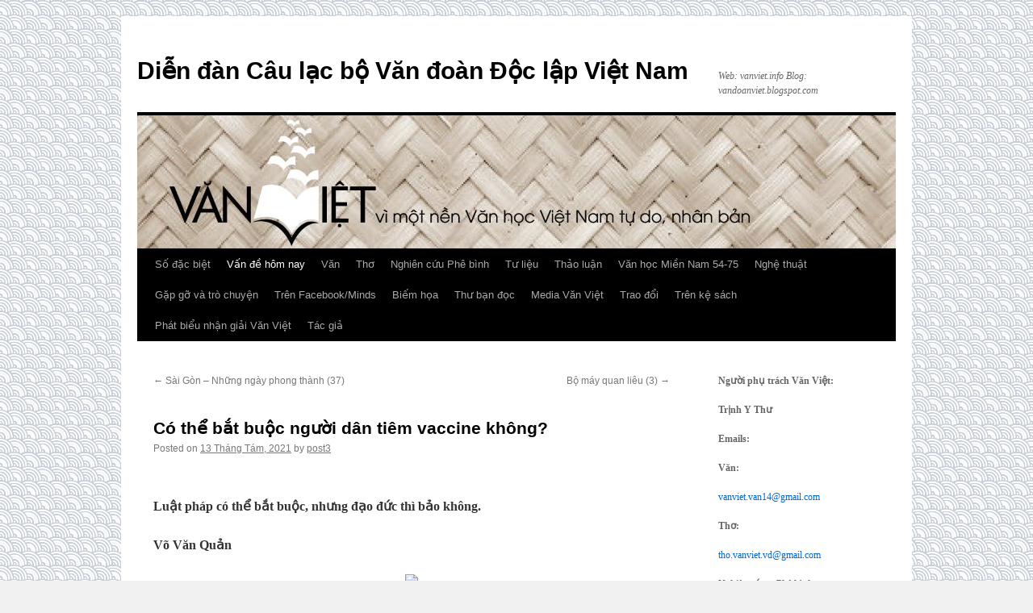

--- FILE ---
content_type: text/html; charset=UTF-8
request_url: https://vanviet.info/van-de-hom-nay/c-the-bat-buoc-nguoi-dn-tim-vaccine-khng/
body_size: 21863
content:
<!DOCTYPE html>
<html lang="vi-VN">
<head>
<meta charset="UTF-8" />
<title>
C&oacute; thể bắt buộc người d&acirc;n ti&ecirc;m vaccine kh&ocirc;ng? | Diễn đàn Câu lạc bộ Văn đoàn Độc lập Việt Nam	</title>
<link rel="profile" href="https://gmpg.org/xfn/11" />
<link rel="stylesheet" type="text/css" media="all" href="https://vanviet.info/wp-content/themes/twentyten/style.css?ver=20241112" />
<link rel="pingback" href="https://vanviet.info/xmlrpc.php">
<meta name='robots' content='max-image-preview:large' />
	<style>img:is([sizes="auto" i], [sizes^="auto," i]) { contain-intrinsic-size: 3000px 1500px }</style>
	<link rel="alternate" type="application/rss+xml" title="Dòng thông tin Diễn đàn Câu lạc bộ Văn đoàn Độc lập Việt Nam &raquo;" href="https://vanviet.info/feed/" />
<link rel="alternate" type="application/rss+xml" title="Dòng phản hồi Diễn đàn Câu lạc bộ Văn đoàn Độc lập Việt Nam &raquo;" href="https://vanviet.info/comments/feed/" />
<script type="text/javascript">
/* <![CDATA[ */
window._wpemojiSettings = {"baseUrl":"https:\/\/s.w.org\/images\/core\/emoji\/15.0.3\/72x72\/","ext":".png","svgUrl":"https:\/\/s.w.org\/images\/core\/emoji\/15.0.3\/svg\/","svgExt":".svg","source":{"concatemoji":"https:\/\/vanviet.info\/wp-includes\/js\/wp-emoji-release.min.js?ver=6.7.4"}};
/*! This file is auto-generated */
!function(i,n){var o,s,e;function c(e){try{var t={supportTests:e,timestamp:(new Date).valueOf()};sessionStorage.setItem(o,JSON.stringify(t))}catch(e){}}function p(e,t,n){e.clearRect(0,0,e.canvas.width,e.canvas.height),e.fillText(t,0,0);var t=new Uint32Array(e.getImageData(0,0,e.canvas.width,e.canvas.height).data),r=(e.clearRect(0,0,e.canvas.width,e.canvas.height),e.fillText(n,0,0),new Uint32Array(e.getImageData(0,0,e.canvas.width,e.canvas.height).data));return t.every(function(e,t){return e===r[t]})}function u(e,t,n){switch(t){case"flag":return n(e,"\ud83c\udff3\ufe0f\u200d\u26a7\ufe0f","\ud83c\udff3\ufe0f\u200b\u26a7\ufe0f")?!1:!n(e,"\ud83c\uddfa\ud83c\uddf3","\ud83c\uddfa\u200b\ud83c\uddf3")&&!n(e,"\ud83c\udff4\udb40\udc67\udb40\udc62\udb40\udc65\udb40\udc6e\udb40\udc67\udb40\udc7f","\ud83c\udff4\u200b\udb40\udc67\u200b\udb40\udc62\u200b\udb40\udc65\u200b\udb40\udc6e\u200b\udb40\udc67\u200b\udb40\udc7f");case"emoji":return!n(e,"\ud83d\udc26\u200d\u2b1b","\ud83d\udc26\u200b\u2b1b")}return!1}function f(e,t,n){var r="undefined"!=typeof WorkerGlobalScope&&self instanceof WorkerGlobalScope?new OffscreenCanvas(300,150):i.createElement("canvas"),a=r.getContext("2d",{willReadFrequently:!0}),o=(a.textBaseline="top",a.font="600 32px Arial",{});return e.forEach(function(e){o[e]=t(a,e,n)}),o}function t(e){var t=i.createElement("script");t.src=e,t.defer=!0,i.head.appendChild(t)}"undefined"!=typeof Promise&&(o="wpEmojiSettingsSupports",s=["flag","emoji"],n.supports={everything:!0,everythingExceptFlag:!0},e=new Promise(function(e){i.addEventListener("DOMContentLoaded",e,{once:!0})}),new Promise(function(t){var n=function(){try{var e=JSON.parse(sessionStorage.getItem(o));if("object"==typeof e&&"number"==typeof e.timestamp&&(new Date).valueOf()<e.timestamp+604800&&"object"==typeof e.supportTests)return e.supportTests}catch(e){}return null}();if(!n){if("undefined"!=typeof Worker&&"undefined"!=typeof OffscreenCanvas&&"undefined"!=typeof URL&&URL.createObjectURL&&"undefined"!=typeof Blob)try{var e="postMessage("+f.toString()+"("+[JSON.stringify(s),u.toString(),p.toString()].join(",")+"));",r=new Blob([e],{type:"text/javascript"}),a=new Worker(URL.createObjectURL(r),{name:"wpTestEmojiSupports"});return void(a.onmessage=function(e){c(n=e.data),a.terminate(),t(n)})}catch(e){}c(n=f(s,u,p))}t(n)}).then(function(e){for(var t in e)n.supports[t]=e[t],n.supports.everything=n.supports.everything&&n.supports[t],"flag"!==t&&(n.supports.everythingExceptFlag=n.supports.everythingExceptFlag&&n.supports[t]);n.supports.everythingExceptFlag=n.supports.everythingExceptFlag&&!n.supports.flag,n.DOMReady=!1,n.readyCallback=function(){n.DOMReady=!0}}).then(function(){return e}).then(function(){var e;n.supports.everything||(n.readyCallback(),(e=n.source||{}).concatemoji?t(e.concatemoji):e.wpemoji&&e.twemoji&&(t(e.twemoji),t(e.wpemoji)))}))}((window,document),window._wpemojiSettings);
/* ]]> */
</script>
<style id='wp-emoji-styles-inline-css' type='text/css'>

	img.wp-smiley, img.emoji {
		display: inline !important;
		border: none !important;
		box-shadow: none !important;
		height: 1em !important;
		width: 1em !important;
		margin: 0 0.07em !important;
		vertical-align: -0.1em !important;
		background: none !important;
		padding: 0 !important;
	}
</style>
<link rel='stylesheet' id='wp-block-library-css' href='https://vanviet.info/wp-includes/css/dist/block-library/style.min.css?ver=6.7.4' type='text/css' media='all' />
<style id='wp-block-library-theme-inline-css' type='text/css'>
.wp-block-audio :where(figcaption){color:#555;font-size:13px;text-align:center}.is-dark-theme .wp-block-audio :where(figcaption){color:#ffffffa6}.wp-block-audio{margin:0 0 1em}.wp-block-code{border:1px solid #ccc;border-radius:4px;font-family:Menlo,Consolas,monaco,monospace;padding:.8em 1em}.wp-block-embed :where(figcaption){color:#555;font-size:13px;text-align:center}.is-dark-theme .wp-block-embed :where(figcaption){color:#ffffffa6}.wp-block-embed{margin:0 0 1em}.blocks-gallery-caption{color:#555;font-size:13px;text-align:center}.is-dark-theme .blocks-gallery-caption{color:#ffffffa6}:root :where(.wp-block-image figcaption){color:#555;font-size:13px;text-align:center}.is-dark-theme :root :where(.wp-block-image figcaption){color:#ffffffa6}.wp-block-image{margin:0 0 1em}.wp-block-pullquote{border-bottom:4px solid;border-top:4px solid;color:currentColor;margin-bottom:1.75em}.wp-block-pullquote cite,.wp-block-pullquote footer,.wp-block-pullquote__citation{color:currentColor;font-size:.8125em;font-style:normal;text-transform:uppercase}.wp-block-quote{border-left:.25em solid;margin:0 0 1.75em;padding-left:1em}.wp-block-quote cite,.wp-block-quote footer{color:currentColor;font-size:.8125em;font-style:normal;position:relative}.wp-block-quote:where(.has-text-align-right){border-left:none;border-right:.25em solid;padding-left:0;padding-right:1em}.wp-block-quote:where(.has-text-align-center){border:none;padding-left:0}.wp-block-quote.is-large,.wp-block-quote.is-style-large,.wp-block-quote:where(.is-style-plain){border:none}.wp-block-search .wp-block-search__label{font-weight:700}.wp-block-search__button{border:1px solid #ccc;padding:.375em .625em}:where(.wp-block-group.has-background){padding:1.25em 2.375em}.wp-block-separator.has-css-opacity{opacity:.4}.wp-block-separator{border:none;border-bottom:2px solid;margin-left:auto;margin-right:auto}.wp-block-separator.has-alpha-channel-opacity{opacity:1}.wp-block-separator:not(.is-style-wide):not(.is-style-dots){width:100px}.wp-block-separator.has-background:not(.is-style-dots){border-bottom:none;height:1px}.wp-block-separator.has-background:not(.is-style-wide):not(.is-style-dots){height:2px}.wp-block-table{margin:0 0 1em}.wp-block-table td,.wp-block-table th{word-break:normal}.wp-block-table :where(figcaption){color:#555;font-size:13px;text-align:center}.is-dark-theme .wp-block-table :where(figcaption){color:#ffffffa6}.wp-block-video :where(figcaption){color:#555;font-size:13px;text-align:center}.is-dark-theme .wp-block-video :where(figcaption){color:#ffffffa6}.wp-block-video{margin:0 0 1em}:root :where(.wp-block-template-part.has-background){margin-bottom:0;margin-top:0;padding:1.25em 2.375em}
</style>
<style id='htgb-block-glossary-style-inline-css' type='text/css'>
.hg-glossary *,.hg-glossary :after,.hg-glossary :before{box-sizing:border-box;word-break:normal}.hg-glossary .hg-glossary__header{margin:0 0 1em}.hg-glossary.is-style-boxed{background:#fafafa;padding:4rem}.hg-glossary.is-style-boxed .hg-content .hg-content__letter{border-bottom:1px solid;padding:1rem 0}.hg-glossary .hg-nav{display:flex;flex-wrap:wrap;justify-content:center;margin:0 0 1rem}.hg-glossary .hg-nav a.htgb_active_nav{text-decoration:underline}.hg-glossary .hg-nav a.htgb_disabled,.hg-glossary .hg-nav a.htgb_search_disabled{color:#494c4d;pointer-events:none}.hg-glossary .hg-nav a{display:block;line-height:1;padding:8px;text-decoration:none}.hg-glossary .hg-search{margin:0 0 1rem}.hg-glossary .hg-search input{border:1px solid #ccc;border-radius:4px;max-width:100%;padding:1rem 1.4rem;width:100%}.hg-glossary .hg-content .hg-content__letter{background-color:#fafafa;display:block;font-size:1.1em;font-weight:600;margin:0 0 2rem;padding:1rem 1.1rem}.hg-glossary .hg-content dl{display:flex;flex-flow:row wrap;flex-wrap:nowrap;margin:1rem 0;padding:0}.hg-glossary .hg-content dl dt{flex-basis:20%;font-weight:600;margin:0 20px 0 0}.hg-glossary .hg-content dl dd{flex-basis:80%;flex-grow:1;margin:0}.hg-glossary .hg-content .hg-item-description>p{margin:0}.hg-glossary .hg-nullsearch{display:none;margin:0 0 1em}

</style>
<style id='classic-theme-styles-inline-css' type='text/css'>
/*! This file is auto-generated */
.wp-block-button__link{color:#fff;background-color:#32373c;border-radius:9999px;box-shadow:none;text-decoration:none;padding:calc(.667em + 2px) calc(1.333em + 2px);font-size:1.125em}.wp-block-file__button{background:#32373c;color:#fff;text-decoration:none}
</style>
<style id='global-styles-inline-css' type='text/css'>
:root{--wp--preset--aspect-ratio--square: 1;--wp--preset--aspect-ratio--4-3: 4/3;--wp--preset--aspect-ratio--3-4: 3/4;--wp--preset--aspect-ratio--3-2: 3/2;--wp--preset--aspect-ratio--2-3: 2/3;--wp--preset--aspect-ratio--16-9: 16/9;--wp--preset--aspect-ratio--9-16: 9/16;--wp--preset--color--black: #000;--wp--preset--color--cyan-bluish-gray: #abb8c3;--wp--preset--color--white: #fff;--wp--preset--color--pale-pink: #f78da7;--wp--preset--color--vivid-red: #cf2e2e;--wp--preset--color--luminous-vivid-orange: #ff6900;--wp--preset--color--luminous-vivid-amber: #fcb900;--wp--preset--color--light-green-cyan: #7bdcb5;--wp--preset--color--vivid-green-cyan: #00d084;--wp--preset--color--pale-cyan-blue: #8ed1fc;--wp--preset--color--vivid-cyan-blue: #0693e3;--wp--preset--color--vivid-purple: #9b51e0;--wp--preset--color--blue: #0066cc;--wp--preset--color--medium-gray: #666;--wp--preset--color--light-gray: #f1f1f1;--wp--preset--gradient--vivid-cyan-blue-to-vivid-purple: linear-gradient(135deg,rgba(6,147,227,1) 0%,rgb(155,81,224) 100%);--wp--preset--gradient--light-green-cyan-to-vivid-green-cyan: linear-gradient(135deg,rgb(122,220,180) 0%,rgb(0,208,130) 100%);--wp--preset--gradient--luminous-vivid-amber-to-luminous-vivid-orange: linear-gradient(135deg,rgba(252,185,0,1) 0%,rgba(255,105,0,1) 100%);--wp--preset--gradient--luminous-vivid-orange-to-vivid-red: linear-gradient(135deg,rgba(255,105,0,1) 0%,rgb(207,46,46) 100%);--wp--preset--gradient--very-light-gray-to-cyan-bluish-gray: linear-gradient(135deg,rgb(238,238,238) 0%,rgb(169,184,195) 100%);--wp--preset--gradient--cool-to-warm-spectrum: linear-gradient(135deg,rgb(74,234,220) 0%,rgb(151,120,209) 20%,rgb(207,42,186) 40%,rgb(238,44,130) 60%,rgb(251,105,98) 80%,rgb(254,248,76) 100%);--wp--preset--gradient--blush-light-purple: linear-gradient(135deg,rgb(255,206,236) 0%,rgb(152,150,240) 100%);--wp--preset--gradient--blush-bordeaux: linear-gradient(135deg,rgb(254,205,165) 0%,rgb(254,45,45) 50%,rgb(107,0,62) 100%);--wp--preset--gradient--luminous-dusk: linear-gradient(135deg,rgb(255,203,112) 0%,rgb(199,81,192) 50%,rgb(65,88,208) 100%);--wp--preset--gradient--pale-ocean: linear-gradient(135deg,rgb(255,245,203) 0%,rgb(182,227,212) 50%,rgb(51,167,181) 100%);--wp--preset--gradient--electric-grass: linear-gradient(135deg,rgb(202,248,128) 0%,rgb(113,206,126) 100%);--wp--preset--gradient--midnight: linear-gradient(135deg,rgb(2,3,129) 0%,rgb(40,116,252) 100%);--wp--preset--font-size--small: 13px;--wp--preset--font-size--medium: 20px;--wp--preset--font-size--large: 36px;--wp--preset--font-size--x-large: 42px;--wp--preset--spacing--20: 0.44rem;--wp--preset--spacing--30: 0.67rem;--wp--preset--spacing--40: 1rem;--wp--preset--spacing--50: 1.5rem;--wp--preset--spacing--60: 2.25rem;--wp--preset--spacing--70: 3.38rem;--wp--preset--spacing--80: 5.06rem;--wp--preset--shadow--natural: 6px 6px 9px rgba(0, 0, 0, 0.2);--wp--preset--shadow--deep: 12px 12px 50px rgba(0, 0, 0, 0.4);--wp--preset--shadow--sharp: 6px 6px 0px rgba(0, 0, 0, 0.2);--wp--preset--shadow--outlined: 6px 6px 0px -3px rgba(255, 255, 255, 1), 6px 6px rgba(0, 0, 0, 1);--wp--preset--shadow--crisp: 6px 6px 0px rgba(0, 0, 0, 1);}:where(.is-layout-flex){gap: 0.5em;}:where(.is-layout-grid){gap: 0.5em;}body .is-layout-flex{display: flex;}.is-layout-flex{flex-wrap: wrap;align-items: center;}.is-layout-flex > :is(*, div){margin: 0;}body .is-layout-grid{display: grid;}.is-layout-grid > :is(*, div){margin: 0;}:where(.wp-block-columns.is-layout-flex){gap: 2em;}:where(.wp-block-columns.is-layout-grid){gap: 2em;}:where(.wp-block-post-template.is-layout-flex){gap: 1.25em;}:where(.wp-block-post-template.is-layout-grid){gap: 1.25em;}.has-black-color{color: var(--wp--preset--color--black) !important;}.has-cyan-bluish-gray-color{color: var(--wp--preset--color--cyan-bluish-gray) !important;}.has-white-color{color: var(--wp--preset--color--white) !important;}.has-pale-pink-color{color: var(--wp--preset--color--pale-pink) !important;}.has-vivid-red-color{color: var(--wp--preset--color--vivid-red) !important;}.has-luminous-vivid-orange-color{color: var(--wp--preset--color--luminous-vivid-orange) !important;}.has-luminous-vivid-amber-color{color: var(--wp--preset--color--luminous-vivid-amber) !important;}.has-light-green-cyan-color{color: var(--wp--preset--color--light-green-cyan) !important;}.has-vivid-green-cyan-color{color: var(--wp--preset--color--vivid-green-cyan) !important;}.has-pale-cyan-blue-color{color: var(--wp--preset--color--pale-cyan-blue) !important;}.has-vivid-cyan-blue-color{color: var(--wp--preset--color--vivid-cyan-blue) !important;}.has-vivid-purple-color{color: var(--wp--preset--color--vivid-purple) !important;}.has-black-background-color{background-color: var(--wp--preset--color--black) !important;}.has-cyan-bluish-gray-background-color{background-color: var(--wp--preset--color--cyan-bluish-gray) !important;}.has-white-background-color{background-color: var(--wp--preset--color--white) !important;}.has-pale-pink-background-color{background-color: var(--wp--preset--color--pale-pink) !important;}.has-vivid-red-background-color{background-color: var(--wp--preset--color--vivid-red) !important;}.has-luminous-vivid-orange-background-color{background-color: var(--wp--preset--color--luminous-vivid-orange) !important;}.has-luminous-vivid-amber-background-color{background-color: var(--wp--preset--color--luminous-vivid-amber) !important;}.has-light-green-cyan-background-color{background-color: var(--wp--preset--color--light-green-cyan) !important;}.has-vivid-green-cyan-background-color{background-color: var(--wp--preset--color--vivid-green-cyan) !important;}.has-pale-cyan-blue-background-color{background-color: var(--wp--preset--color--pale-cyan-blue) !important;}.has-vivid-cyan-blue-background-color{background-color: var(--wp--preset--color--vivid-cyan-blue) !important;}.has-vivid-purple-background-color{background-color: var(--wp--preset--color--vivid-purple) !important;}.has-black-border-color{border-color: var(--wp--preset--color--black) !important;}.has-cyan-bluish-gray-border-color{border-color: var(--wp--preset--color--cyan-bluish-gray) !important;}.has-white-border-color{border-color: var(--wp--preset--color--white) !important;}.has-pale-pink-border-color{border-color: var(--wp--preset--color--pale-pink) !important;}.has-vivid-red-border-color{border-color: var(--wp--preset--color--vivid-red) !important;}.has-luminous-vivid-orange-border-color{border-color: var(--wp--preset--color--luminous-vivid-orange) !important;}.has-luminous-vivid-amber-border-color{border-color: var(--wp--preset--color--luminous-vivid-amber) !important;}.has-light-green-cyan-border-color{border-color: var(--wp--preset--color--light-green-cyan) !important;}.has-vivid-green-cyan-border-color{border-color: var(--wp--preset--color--vivid-green-cyan) !important;}.has-pale-cyan-blue-border-color{border-color: var(--wp--preset--color--pale-cyan-blue) !important;}.has-vivid-cyan-blue-border-color{border-color: var(--wp--preset--color--vivid-cyan-blue) !important;}.has-vivid-purple-border-color{border-color: var(--wp--preset--color--vivid-purple) !important;}.has-vivid-cyan-blue-to-vivid-purple-gradient-background{background: var(--wp--preset--gradient--vivid-cyan-blue-to-vivid-purple) !important;}.has-light-green-cyan-to-vivid-green-cyan-gradient-background{background: var(--wp--preset--gradient--light-green-cyan-to-vivid-green-cyan) !important;}.has-luminous-vivid-amber-to-luminous-vivid-orange-gradient-background{background: var(--wp--preset--gradient--luminous-vivid-amber-to-luminous-vivid-orange) !important;}.has-luminous-vivid-orange-to-vivid-red-gradient-background{background: var(--wp--preset--gradient--luminous-vivid-orange-to-vivid-red) !important;}.has-very-light-gray-to-cyan-bluish-gray-gradient-background{background: var(--wp--preset--gradient--very-light-gray-to-cyan-bluish-gray) !important;}.has-cool-to-warm-spectrum-gradient-background{background: var(--wp--preset--gradient--cool-to-warm-spectrum) !important;}.has-blush-light-purple-gradient-background{background: var(--wp--preset--gradient--blush-light-purple) !important;}.has-blush-bordeaux-gradient-background{background: var(--wp--preset--gradient--blush-bordeaux) !important;}.has-luminous-dusk-gradient-background{background: var(--wp--preset--gradient--luminous-dusk) !important;}.has-pale-ocean-gradient-background{background: var(--wp--preset--gradient--pale-ocean) !important;}.has-electric-grass-gradient-background{background: var(--wp--preset--gradient--electric-grass) !important;}.has-midnight-gradient-background{background: var(--wp--preset--gradient--midnight) !important;}.has-small-font-size{font-size: var(--wp--preset--font-size--small) !important;}.has-medium-font-size{font-size: var(--wp--preset--font-size--medium) !important;}.has-large-font-size{font-size: var(--wp--preset--font-size--large) !important;}.has-x-large-font-size{font-size: var(--wp--preset--font-size--x-large) !important;}
:where(.wp-block-post-template.is-layout-flex){gap: 1.25em;}:where(.wp-block-post-template.is-layout-grid){gap: 1.25em;}
:where(.wp-block-columns.is-layout-flex){gap: 2em;}:where(.wp-block-columns.is-layout-grid){gap: 2em;}
:root :where(.wp-block-pullquote){font-size: 1.5em;line-height: 1.6;}
</style>
<link rel='stylesheet' id='twentyten-block-style-css' href='https://vanviet.info/wp-content/themes/twentyten/blocks.css?ver=20240703' type='text/css' media='all' />
<link rel='stylesheet' id='taxopress-frontend-css-css' href='https://vanviet.info/wp-content/plugins/simple-tags/assets/frontend/css/frontend.css?ver=3.33.0' type='text/css' media='all' />
<script type="text/javascript" src="https://vanviet.info/wp-includes/js/jquery/jquery.min.js?ver=3.7.1" id="jquery-core-js"></script>
<script type="text/javascript" src="https://vanviet.info/wp-includes/js/jquery/jquery-migrate.min.js?ver=3.4.1" id="jquery-migrate-js"></script>
<script type="text/javascript" src="https://vanviet.info/wp-content/plugins/AZGlossaryIndex/js/toggle.js?ver=6.7.4" id="gtitoggle-js"></script>
<script type="text/javascript" src="https://vanviet.info/wp-content/plugins/simple-tags/assets/frontend/js/frontend.js?ver=3.33.0" id="taxopress-frontend-js-js"></script>
<link rel="https://api.w.org/" href="https://vanviet.info/wp-json/" /><link rel="alternate" title="JSON" type="application/json" href="https://vanviet.info/wp-json/wp/v2/posts/59686" /><link rel="EditURI" type="application/rsd+xml" title="RSD" href="https://vanviet.info/xmlrpc.php?rsd" />
<meta name="generator" content="WordPress 6.7.4" />
<link rel="canonical" href="https://vanviet.info/van-de-hom-nay/c-the-bat-buoc-nguoi-dn-tim-vaccine-khng/" />
<link rel='shortlink' href='https://vanviet.info/?p=59686' />
<link rel="alternate" title="oEmbed (JSON)" type="application/json+oembed" href="https://vanviet.info/wp-json/oembed/1.0/embed?url=https%3A%2F%2Fvanviet.info%2Fvan-de-hom-nay%2Fc-the-bat-buoc-nguoi-dn-tim-vaccine-khng%2F" />
<link rel="alternate" title="oEmbed (XML)" type="text/xml+oembed" href="https://vanviet.info/wp-json/oembed/1.0/embed?url=https%3A%2F%2Fvanviet.info%2Fvan-de-hom-nay%2Fc-the-bat-buoc-nguoi-dn-tim-vaccine-khng%2F&#038;format=xml" />
<style type="text/css" id="custom-background-css">
body.custom-background { background-image: url("https://vanviet.info/wp-content/uploads/2025/01/page.png"); background-position: left top; background-size: auto; background-repeat: repeat; background-attachment: scroll; }
</style>
	<link rel="icon" href="https://vanviet.info/wp-content/uploads/2024/03/cropped-letter-v-32x32.png" sizes="32x32" />
<link rel="icon" href="https://vanviet.info/wp-content/uploads/2024/03/cropped-letter-v-192x192.png" sizes="192x192" />
<link rel="apple-touch-icon" href="https://vanviet.info/wp-content/uploads/2024/03/cropped-letter-v-180x180.png" />
<meta name="msapplication-TileImage" content="https://vanviet.info/wp-content/uploads/2024/03/cropped-letter-v-270x270.png" />
</head>

<body class="post-template-default single single-post postid-59686 single-format-standard custom-background wp-custom-logo">
<div id="wrapper" class="hfeed">
	<div id="header">
		<div id="masthead">
			<div id="branding" role="banner">
								<div id="site-title">
					<span>
						<a href="https://vanviet.info/" rel="home">Diễn đàn Câu lạc bộ Văn đoàn Độc lập Việt Nam</a>
					</span>
				</div>
				<div id="site-description">Web:  vanviet.info        Blog:  vandoanviet.blogspot.com</div>

				<img src="https://vanviet.info/wp-content/uploads/2025/01/Logovv.jpg" width="940" height="165" alt="Diễn đàn Câu lạc bộ Văn đoàn Độc lập Việt Nam" decoding="async" fetchpriority="high" />			</div><!-- #branding -->

			<div id="access" role="navigation">
								<div class="skip-link screen-reader-text"><a href="#content">Skip to content</a></div>
				<div class="menu-header"><ul id="menu-pri-nav" class="menu"><li id="menu-item-10269" class="menu-item menu-item-type-taxonomy menu-item-object-category menu-item-10269"><a href="https://vanviet.info/category/so-dac-biet/">Số đặc biệt</a></li>
<li id="menu-item-66" class="menu-item menu-item-type-taxonomy menu-item-object-category current-post-ancestor current-menu-parent current-post-parent menu-item-66"><a href="https://vanviet.info/category/van-de-hom-nay/">Vấn đề hôm nay</a></li>
<li id="menu-item-65" class="menu-item menu-item-type-taxonomy menu-item-object-category menu-item-65"><a href="https://vanviet.info/category/van/">Văn</a></li>
<li id="menu-item-62" class="menu-item menu-item-type-taxonomy menu-item-object-category menu-item-62"><a href="https://vanviet.info/category/tho/">Thơ</a></li>
<li id="menu-item-11510" class="menu-item menu-item-type-taxonomy menu-item-object-category menu-item-11510"><a href="https://vanviet.info/category/nghien-cuu-phe-binh/">Nghiên cứu Phê bình</a></li>
<li id="menu-item-64" class="menu-item menu-item-type-taxonomy menu-item-object-category menu-item-64"><a href="https://vanviet.info/category/tu-lieu/">Tư liệu</a></li>
<li id="menu-item-4133" class="menu-item menu-item-type-taxonomy menu-item-object-category menu-item-4133"><a href="https://vanviet.info/category/thao-luan/">Thảo luận</a></li>
<li id="menu-item-4132" class="menu-item menu-item-type-taxonomy menu-item-object-category menu-item-4132"><a href="https://vanviet.info/category/van-hoc-mien-nam/">Văn học Miền Nam 54-75</a></li>
<li id="menu-item-7612" class="menu-item menu-item-type-taxonomy menu-item-object-category menu-item-7612"><a href="https://vanviet.info/category/nghe-thuat/">Nghệ thuật</a></li>
<li id="menu-item-13892" class="menu-item menu-item-type-taxonomy menu-item-object-category menu-item-13892"><a href="https://vanviet.info/category/gap-go-va-tro-chuyen/">Gặp gỡ và trò chuyện</a></li>
<li id="menu-item-14125" class="menu-item menu-item-type-taxonomy menu-item-object-category menu-item-14125"><a href="https://vanviet.info/category/tren-facebook/">Trên Facebook/Minds</a></li>
<li id="menu-item-16955" class="menu-item menu-item-type-taxonomy menu-item-object-category menu-item-16955"><a href="https://vanviet.info/category/biem-hoa/">Biếm họa</a></li>
<li id="menu-item-16956" class="menu-item menu-item-type-taxonomy menu-item-object-category menu-item-16956"><a href="https://vanviet.info/category/thu-ban-doc/">Thư bạn đọc</a></li>
<li id="menu-item-18097" class="menu-item menu-item-type-taxonomy menu-item-object-category menu-item-18097"><a href="https://vanviet.info/category/audio-van-viet/">Media Văn Việt</a></li>
<li id="menu-item-42777" class="menu-item menu-item-type-taxonomy menu-item-object-category menu-item-42777"><a href="https://vanviet.info/category/trao-doi/">Trao đổi</a></li>
<li id="menu-item-63929" class="menu-item menu-item-type-taxonomy menu-item-object-category menu-item-63929"><a href="https://vanviet.info/category/tren-ke-sach/">Trên kệ sách</a></li>
<li id="menu-item-79485" class="menu-item menu-item-type-taxonomy menu-item-object-category menu-item-79485"><a href="https://vanviet.info/category/phat-bieu-nhan-giai-van-viet/">Phát biểu nhận giải Văn Việt</a></li>
<li id="menu-item-96843" class="menu-item menu-item-type-post_type menu-item-object-page menu-item-96843"><a href="https://vanviet.info/tac-gia/">Tác giả</a></li>
</ul></div>			</div><!-- #access -->
		</div><!-- #masthead -->
	</div><!-- #header -->

	<div id="main">

		<div id="container">
			<div id="content" role="main">

			

				<div id="nav-above" class="navigation">
					<div class="nav-previous"><a href="https://vanviet.info/van/si-gn-nhung-ngy-phong-thnh-37/" rel="prev"><span class="meta-nav">&larr;</span> S&agrave;i G&ograve;n &ndash; Những ng&agrave;y phong th&agrave;nh (37)</a></div>
					<div class="nav-next"><a href="https://vanviet.info/tu-lieu/bo-my-quan-liu-3/" rel="next">Bộ m&aacute;y quan li&ecirc;u (3) <span class="meta-nav">&rarr;</span></a></div>
				</div><!-- #nav-above -->

				<div id="post-59686" class="post-59686 post type-post status-publish format-standard hentry category-van-de-hom-nay tag-vo-van-quan">
					<h1 class="entry-title">C&oacute; thể bắt buộc người d&acirc;n ti&ecirc;m vaccine kh&ocirc;ng?</h1>

					<div class="entry-meta">
						<span class="meta-prep meta-prep-author">Posted on</span> <a href="https://vanviet.info/van-de-hom-nay/c-the-bat-buoc-nguoi-dn-tim-vaccine-khng/" title="8:42 chiều" rel="bookmark"><span class="entry-date">13 Tháng Tám, 2021</span></a> <span class="meta-sep">by</span> <span class="author vcard"><a class="url fn n" href="https://vanviet.info/author/post3/" title="View all posts by post3">post3</a></span>					</div><!-- .entry-meta -->

					<div class="entry-content">
						<p><strong>Luật pháp có thể bắt buộc, nhưng đạo đức thì bảo không.</strong></p>
<p><strong>Võ Văn Quản</strong></p>
<p align="center"><img decoding="async" src="https://ci3.googleusercontent.com/proxy/duib8E3qycEy0HuNbT095z2laNRMDR6ntDMXpYL1qoqFyLAB2hkaLvGGw4hXLa9Pfo3MHwduz54MJC-zTHZIEWkOf7Z4Xh0vzCHZDr7INvJF4pNaSbQ_jMpFvU3M9akYPcmQ=s0-d-e1-ft#https://www.luatkhoa.com/content/images/size/w1200/2021/08/mandatory-vaccine.jpg" width="600" /></p>
<p align="center">Thiết kế: Luật Khoa. Ảnh: Reuters, Texas Monthly.</p>
<p align="justify">Tại Việt Nam, những tranh cãi về khả năng ép buộc người dân tiêm vaccine bắt đầu khi năm triệu liều vaccine xuất xứ từ Trung Quốc được nhập về nước.</p>
<p><span id="more-59686"></span></p>
<p align="justify">Theo sau đó là hàng loạt các chiến dịch tuyên truyền, bao gồm cả những bài viết sai lệch lộ liễu và cũng bị bóc trần ngay sau đó, như câu chuyện VnExpress <a href="https://www.facebook.com/webkiemtin/photos/a.114036900074982/381565023322167/">dùng</a> hình ảnh tiêm vaccine Pfizer tại Hoa Kỳ để nói về sự tín nhiệm vaccine Trung Quốc ở các Tiểu Vương quốc Ả Rập Thống nhất. [1]</p>
<p align="justify">Các thảo luận này tạm thời chấm dứt với giải thích <a href="https://tienphong.vn/nguoi-dan-khong-tiem-vac-xin-covid-19-co-bi-xu-phat-khong-post1362047.tpo">chính thức</a> từ chính quyền thành phố Hồ Chí Minh rằng “chính sách của nhà nước Việt Nam đối với vaccine COVID-19 là tiêm miễn phí và tự nguyện cho người dân”. [2] Cần lưu ý, lời giải thích này xác nhận rằng người dân có thể từ chối tiêm loại vaccine mình không muốn, nhưng không nhắc đến khả năng họ được lựa chọn vaccine.</p>
<p align="center"><img decoding="async" alt="" src="https://ci5.googleusercontent.com/proxy/Sv2UrDNF5p6NI_xeZmSvzwp_zgG19XE0xy_bGSXk2_hoyKP4cUuavPQq6KD6eorpyXNjn5ROyA6_PGPzAdyNZDS6TJeA8ZcQTyg83aLFckp0vr2nJ9mONvmKRDNi=s0-d-e1-ft#https://www.luatkhoa.org/wp-content/uploads/2021/08/image-14-1024x576.jpeg" width="600" height="338" /></p>
<p align="center">Một người cao tuổi được tiêm vaccine tại quận 8, TP. Hồ Chí Minh. Ảnh: Báo Thanh Niên.</p>
<p align="justify">Các thảo luận pháp lý liên quan đến vấn đề tiêm chủng bắt buộc và xử phạt hành chính đều dẫn đến sự <a href="https://thuvienphapluat.vn/tintuc/vn/thoi-su-phap-luat-binh-luan-gop-y/36861/tu-choi-tiem-vac-xin-covid-19-co-bi-phat-tien">đồng thuận</a> rằng vaccine COVID-19 chưa nằm trong nhóm bắt buộc tiêm chủng theo quy định của Luật Phòng, chống Bệnh truyền nhiễm 2007 và Thông tư 38/2017/TT-BYT của Bộ Y tế. [3]</p>
<p align="justify">Tuy nhiên, nhiều <a href="https://www.bbc.com/vietnamese/vietnam-58067375">tranh cãi</a> khác nổ ra về việc liệu chính quyền có thể xử phạt hành chính đối với những công dân từ chối tiêm theo Nghị định 117/2020/NĐ-CP (Điều 9, Khoản 2) hay không, hay quy định này chỉ dành cho đối tượng điều chỉnh là cán bộ y tế? [4] Những vấn đề trên vẫn chưa được giải quyết một cách triệt để.</p>
<p align="justify">Bài viết này sẽ không lặp lại những thảo luận đã có. Thay vào đó, người viết so sánh quan điểm của các hệ thống pháp luật trên thế giới về việc tiêm chủng bắt buộc, từ đó tìm hiểu phương án tiệm cận nhất với đường tiêu chuẩn chung của thế giới.</p>
<p align="justify"><strong>Tiêm chủng bắt buộc từ góc nhìn pháp lý: Quyền bất khả xâm phạm về thân thể</strong></p>
<p align="justify">Trước khi bắt đầu, có lẽ chúng ta cần làm rõ sự khác biệt giữa tiêm chủng bắt buộc (mandatory vaccination/ compulsory vaccination) và tiêm chủng cưỡng chế (forced vaccination).</p>
<p align="justify">Tiêm chủng cưỡng chế là một thuật ngữ chỉ chính sách ép buộc người dân tiêm chủng, đi kèm với các lực lượng vũ trang và khả năng sử dụng vũ lực khi cần thiết. Tiêm chủng cưỡng chế hoàn toàn trái với mục tiêu quản lý công, lợi ích lâu dài của cộng đồng lẫn đạo đức ngành y tế. Vì vậy, nó không phải là đối tượng mà chúng ta cần xem xét ở bất kỳ góc độ nào.</p>
<p align="justify">Tiêm chủng bắt buộc, dù nghe có vẻ khá tương đồng với tiêm chủng cưỡng chế, lại nói về các chính sách khuyến nghị, các chế tài hợp lý đi kèm để bảo đảm tỷ lệ tiêm chủng đạt mức an toàn cho cả xã hội. Những biện pháp bắt buộc như xử phạt hành chính hay yêu cầu giấy chứng nhận tiêm chủng để tham gia vào các hoạt động công cộng liệu có thực sự đúng đắn? Đó là những vấn đề thật sự đáng quan tâm.</p>
<p align="justify">Như một truyền thống của Luật Khoa, chúng ta bắt đầu thảo luận bằng trường hợp pháp luật Hoa Kỳ. Đây cũng là một lựa chọn hợp lý, vì không hệ thống pháp luật nào trên thế giới ám ảnh với quyền tự do cá nhân như Hoa Kỳ. Những gì mà hệ thống pháp luật này phán quyết về mối quan hệ giữa quyền tự do cá nhân và nghĩa vụ tiêm chủng đều rất đáng tham khảo.</p>
<p align="justify">Điều này dẫn chúng ta đến án lệ kinh điển <a href="https://www.oyez.org/cases/1900-1940/197us11"><em>Jacobson v. Massachusetts</em></a> (1905). Dù đã hơn 100 năm tuổi, đây tiếp tục là án lệ gốc được sử dụng trong các thảo luận về tiêm chủng bắt buộc tại Hoa Kỳ. [5]</p>
<p align="center"><img decoding="async" alt="" src="https://ci3.googleusercontent.com/proxy/CTBKigVXm8deI4nCbQ9Odl8peoKYzQEoo0x0FvRLvZFZYUr8zX43l6ob0qOMxnDKsU4EykeBeazsuLA9_fVHyOtI8uJQHqbrS3RrPuRqOBIEri2k=s0-d-e1-ft#https://www.luatkhoa.org/wp-content/uploads/2021/08/image-15.jpeg" width="400" height="575" /></p>
<p align="center">Tranh minh họa việc tiêm chủng bắt buộc tại bang New Jersey vào thập niên 1880. Nguồn: National Library of Medicine.</p>
<p align="justify">Trong một đợt dịch thủy đậu nặng nề gây ảnh hưởng đến vùng Northeast và Cambridge thuộc tiểu bang Massachusetts, chính quyền bang đã đưa ra quy định tiêm chủng bắt buộc và xử phạt năm đô-la Mỹ đối với bất kỳ ai từ chối tiêm chủng.</p>
<p align="justify">Mục sư Henning Jacobson không chấp nhận quy định này. Với lý do mình và con trai đã từng bị ảnh hưởng xấu trong các lần tiêm vaccine trước, ông từ chối cả việc tiêm chủng lẫn việc chi trả khoản phạt. Ông cũng khởi kiện chính quyền bang Massachusetts lên hệ thống tòa án tiểu bang và cuối cùng vụ việc lên đến tận tay Tối cao Pháp viện Hoa Kỳ.</p>
<p align="justify">Trước Tối cao Pháp viện, Jacobson đưa ra các luận điểm cho đến nay vẫn còn được sử dụng để phản đối tiêm chủng bắt buộc, như “tiêm mầm bệnh vào người” là vi phạm quyền tự do cá nhân (a violation of liberty). Ngoài ra, Jacobson còn viện dẫn một lập luận có tính kỹ thuật cao liên quan đến Tu chính án thứ 14 về chuẩn mực thủ tục (due process).</p>
<p align="justify">Tuy nhiên, cả hai lập luận đều bị Tối cao Pháp viện bác bỏ.</p>
<p align="justify">Những luận điểm mà Tối cao Pháp viện đưa ra không quá phức tạp. Trước tiên, họ cho rằng quyền năng giám sát (police power) của các tiểu bang là thứ quyền không trái với Hiến pháp Hoa Kỳ. Các thẩm phán khẳng định thêm, con người và tài sản của họ luôn có thể bị đặt vào tình thế bị hạn chế, kiểm soát hay các gánh nặng quản lý khác nhằm bảo vệ sự hòa hợp, thịnh vượng và sức khỏe chung của toàn tiểu bang. Vì vậy, thẩm quyền của công chúng để bảo vệ chính họ khỏi các nguy hiểm cận kề, dù có thể đi ngược lại ý chí và quyền tự do thân thể của một cá nhân, là hiển nhiên.</p>
<p align="justify">Thẩm phán Harlan, người viết ý kiến đa số, không quên nghĩa vụ nhắc nhở về trình tự và hạn chế của thẩm quyền hành pháp. Ông cho rằng các quy định về miễn dịch cộng đồng hay tiêm chủng bắt buộc vẫn phải được xây dựng và sử dụng một cách hợp lý (reasonable regulations), do một cơ quan có thẩm quyền ban hành (constituted authorities), với sự ủy quyền hoặc cho phép của nhà nước, và nhằm mục tiêu duy nhất là nhằm bảo vệ tập thể công cộng khỏi các nguy hiểm y tế khi cần thiết.</p>
<p align="center"><img loading="lazy" decoding="async" alt="" src="https://ci4.googleusercontent.com/proxy/6r_p5bpqRgiO0WemrnYJbgwRvApl5_k1YDhk93dkrKwiJ_N6VPsa0JO-7Be38Iax19uNN7xm326MD0i31fmT0kanufNutqKb8z78Sy0xcxJtzA=s0-d-e1-ft#https://www.luatkhoa.org/wp-content/uploads/2021/08/image-9.png" width="400" height="300" /></p>
<p align="center">Thẩm phán John Marshall Harlan. Ảnh: Corbis/ Getty Images.</p>
<p align="justify">Tuy nhiên, về mặt nguyên tắc, các chương trình tiêm chủng bắt buộc, đi kèm với các biện pháp chế tài hợp lý như phạt tiền đều được cho là phù hợp với các nguyên tắc trong hiến pháp và quy định về quyền tự do thân thể của nhà nước này.</p>
<p align="justify">***</p>
<p align="justify">Đi qua bên kia bờ Đại Tây Dương trở về Cựu Lục địa, ta cũng bắt gặp không ít các án lệ của Tòa án Nhân quyền Châu Âu (ECtHR) về tranh chấp liên quan đến các chương trình tiêm chủng bắt buộc dù chúng không có tuổi đời cao như tại Hoa Kỳ.</p>
<p align="justify">Trong số đó, đáng kể nhất là vụ án <a href="https://hudoc.echr.coe.int/fre#%7B%22itemid%22:[%22001-209039%22]%7D"><em>Vavricka v. Czech Republic</em></a><em>, </em>đến tay ECtHR vào năm 2015. [6]</p>
<p align="justify">Trong tranh chấp, luật pháp Cộng hòa Czech quy định rằng bất kỳ công dân, thường trú nhân, hay người nước nào sinh sống tại quốc gia này đều buộc phải tham gia vào các chương trình tiêm phòng bắt buộc được quy định theo từng thời kỳ của cơ quan nhà nước có thẩm quyền. Đối với trẻ em dưới 15 tuổi, trách nhiệm tuân thủ thuộc về người giám hộ hợp pháp của trẻ.</p>
<p align="justify">Vào năm 2003, người cha có tên Vavricka bị xử phạt vì không mang hai con của mình (lần lượt 13 và 15 tuổi) đến các cơ sở y tế quy định để chích ngừa ba loại bệnh là bại liệt, viêm gan B và uốn ván. Các con của ông bị từ chối cho tham gia vào các hoạt động học thuật tại địa phương.</p>
<p align="center"><img decoding="async" alt="" src="https://ci6.googleusercontent.com/proxy/uIgS-n7TINM5uRwVGgvW2dzJGOF5xvHfye8DuHEgsrXBXaYhYlggjF9N8Jf3XDaYFoNm93U5ezsTXLcHskmTUAHl5D_Xm4JFJSFK3SllU-DaiCtI=s0-d-e1-ft#https://www.luatkhoa.org/wp-content/uploads/2021/08/image-16.jpeg" /></p>
<p align="center">Phiên điều trần về vụ án <em>Vavricka v. Czech Republic</em> tại Tòa án Nhân quyền châu Âu vào tháng 7/2020. Ảnh: ECtHR.</p>
<p align="justify">Thoạt đầu, ông cho rằng hành vi của cơ quan chức năng Cộng hòa Czech vi phạm quyền từ chối can thiệp y tế được ghi nhận trong pháp luật của quốc gia này. Ông cũng lý luận chắc chắn rằng việc từ chối tiêm ngừa của mình không hề gây nguy hiểm cho cộng đồng: các ca bệnh bại liệt tại Czech đã không còn xuất hiện từ thập niên 1960, viêm gan B chỉ nguy hiểm đối với các nhóm có rủi ro y tế cao, và uốn ván thì không truyền nhiễm từ người sang người. Các đương sự khởi kiện được gộp chung trong vụ án này cũng có những câu chuyện và lập luận mang màu sắc tương tự.</p>
<p align="justify">Trước ECtHR, họ đều sử dụng Điều 8 của Công ước Nhân quyền Châu Âu (ECHR), cho rằng những can thiệp nói trên của nhà nước nơi họ sinh sống là xâm phạm quyền về đời sống riêng tư của họ (right to private life).</p>
<p align="justify">Để giải quyết câu hỏi giữa chính sách tiêm chủng bắt buộc và quyền về đời sống riêng tư, ECtHR vận dụng hàng loạt chuẩn mực để cân đo đong đếm giữa lợi ích cá nhân và lợi ích công cộng. Các chuẩn mực này rất đáng cho Việt Nam học hỏi. Chúng bao gồm:</p>
<ol>
<li>
<div align="justify">Tuân thủ theo quy định pháp luật của quốc gia sở tại </div>
</li>
<li>
<div align="justify">Chính sách đó theo đuổi các mục tiêu chính danh (legitimate aim) </div>
</li>
<li>
<div align="justify">Cần thiết và hợp lý trong một xã hội dân chủ (necessity in a democratic society): trong tiêu chuẩn này, các yếu tố như nhu cầu cấp bách của xã hội (pressing social need) và tính cân xứng giữa chính sách và nhu cầu (proportionality) thường được xem xét.</div>
</li>
</ol>
<p align="justify">Sự xem xét cẩn trọng này vẫn đi đến một kết luận chung: các chương trình tiêm chủng bắt buộc, dù bị thách thức về mặt pháp lý, là cần thiết và phù hợp với quy định của pháp luật nhân quyền châu Âu.</p>
<p align="justify"><strong>Bắt buộc tiêm chủng từ góc nhìn đạo đức</strong></p>
<p align="justify">Với những bằng chứng pháp lý tương đối phổ biến và có tầm ảnh hưởng nói trên, liệu chúng ta có thể kết thúc các tranh cãi về tính hợp lý của chính sách miễn dịch cộng đồng và yêu cầu tiêm chủng bắt buộc của một nhà nước?</p>
<p align="justify">Chưa hẳn.</p>
<p align="justify">Có một sự thật là cho đến nay, chưa quốc gia nào dám đưa việc tiêm vaccine ngừa COVID-19 trở thành một nghĩa vụ pháp.</p>
<p align="justify">Tại Hoa Kỳ, dù lượng vaccine đã đến ngưỡng đủ cho các chương trình phòng chống dịch phổ quát toàn liên bang, Nhà Trắng vẫn <a href="https://thehill.com/homenews/administration/565692-white-house-national-vaccine-mandate-not-under-consideration-at-this?rl=1">khẳng định</a> sẽ không có nghị trình nào xem xét chính sách vaccine bắt buộc trên cả nước. [7] Và điều tương tự cũng diễn ra với hầu hết các quốc gia trên thế giới.</p>
<p align="justify">Ngoại trừ lực lượng y tế vốn phải sử dụng vaccine, ngay cả các viên chức nhà nước cũng có <a href="https://qz.com/2043301/are-covid-19-vaccine-mandates-legal-in-the-us/">quyền từ chối</a> tiêm ngừa (với điều kiện họ phải mang khẩu trang và xét nghiệm COVID-19 thường xuyên). [8]</p>
<p align="center"><img loading="lazy" decoding="async" alt="" src="https://ci3.googleusercontent.com/proxy/i9Q501aT3gWUCryyEohmPQFa2wocnI3Vj9LlweDE10xTC52BEXLG3Ih3VAS6aGK6lacNmULDvf9cKt8Y_u80_EJZRd4fgYKbcWS5HE7jCSc54qqY=s0-d-e1-ft#https://www.luatkhoa.org/wp-content/uploads/2021/08/image-17.jpeg" width="600" height="338" /></p>
<p align="center">Tại Mỹ, quy định bắt buộc tiêm vaccine COVID-19 chỉ mới được áp dụng trong quân đội, áp dụng từ giữa tháng 9/2021. Ảnh: ABC News.</p>
<p align="justify">Ngay cả các nhà dịch tễ học lẫn các nhà nghiên cứu chính sách trên thế giới đều chưa tìm thấy <a href="https://news.westernu.ca/2021/04/mandatory-vaccination/">nền tảng đạo đức</a> nào đủ mạnh để bắt buộc tiêm chủng các loại vaccine COVID-19. [9]</p>
<p align="justify">Ví dụ, một trong những nền tảng đạo đức cơ bản nhất để lý giải quy trình bắt buộc tiêm chủng là việc tiêm chủng đạt được mục tiêu sức khỏe cộng đồng đề ra, mà ở đây là khống chế hoàn toàn COVID-19, tương tự với những gì mà nhân loại làm được với đậu mùa. Song chưa ai dám chắc chắn về một tương lai không còn virus corona hay đạt đến miễn dịch cộng đồng, ngay cả khi vaccine trở nên phổ biến.</p>
<p align="justify">Nhiều nghiên cứu và thống kê <a href="https://www.theatlantic.com/health/archive/2021/02/herd-immunity-might-be-impossible-even-vaccines/617973/">đồng thuận</a> rằng các loại vaccine COVID-19 rất tốt, thậm chí là tốt ngoài mong đợi so với kinh nghiệm sản xuất vaccine trước đó của con người. [10] Song bấy nhiêu vẫn chưa đủ để làm giảm khả năng lây nhiễm của loại virus này. Việc lây lan virus lại sinh ra các biến chủng mới mạnh mẽ hơn trước, như chủng Delta. Điều này khiến nền tảng đạo đức của việc tiêm chủng bắt buộc, đi kèm với các biện pháp chế tài như phạt tiền, trở nên rất mù mờ.</p>
<p align="justify">Ở một <a href="https://blog.petrieflom.law.harvard.edu/2020/09/15/covid19-vaccine-mandate-compulsory/">khía cạnh</a> đạo đức khác, theo các nghiên cứu như của Dorit Rubinstein Reiss và Y. Tony Yang đăng trên tạp chí Harvard Law chuyên về quyền y tế, tự thân chương trình bắt buộc tiêm chủng không thể giải quyết triệt để COVID-19. [11] Trong khi đó, nó thổi bùng thái độ hoài nghi, khả năng chính trị hóa và gây ra tranh chấp liên quan đến các thảo luận về vaccine.</p>
<p align="justify">Qua đó, nhóm nghiên cứu khẳng định, việc xây dựng một chương trình truyền thông về vaccine minh bạch, rõ ràng và sâu rộng, cho phép công dân tham gia thảo luận và tìm kiếm thông tin ở mức tối đa, là những giải pháp quan trọng hơn cả việc dùng “con đường tắt” tiêm chủng bắt buộc.</p>
<p align="justify">***</p>
<p align="justify">Tại Việt Nam, không khó để nhận thấy chương trình tiêm chủng vaccine hiện nay có đầy sai phạm trong phân phối, mập mờ trong ưu tiên, cùng với các chính sách thu mua khó hiểu. Đấy là vẫn chưa kể đến những “phốt” tuyên truyền sai lệch liên quan đến các loại vaccine khác nhau và bầu không khí “công an trị” bao trùm khi bất kỳ ai đặt câu hỏi liên quan đến chúng.</p>
<p align="justify">Trong một không gian như thế, trừ khi người dân tự nguyện, những nỗ lực ép buộc tiêm chủng sẽ càng làm dấy lên nghi ngờ về sự minh bạch và tính chính danh của chính quyền trung ương lẫn địa phương.</p>
<hr />
<p align="justify"><strong>Chú thích</strong>:</p>
<p align="justify">1.&#160; Facebook Kiểm Tin. (2021). <a href="https://www.facebook.com/webkiemtin/photos/a.114036900074982/381565023322167/">https://www.facebook.com/webkiemtin/photos/a.114036900074982/381565023322167/</a></p>
<p align="justify">2.&#160; Sơn, V. (2021, August 3). Người dân không tiêm vắc xin COVID-19 có bị xử phạt không? Báo điện tử Tiền Phong. <a href="https://tienphong.vn/nguoi-dan-khong-tiem-vac-xin-covid-19-co-bi-xu-phat-khong-post1362047.tpo">https://tienphong.vn/nguoi-dan-khong-tiem-vac-xin-covid-19-co-bi-xu-phat-khong-post1362047.tpo</a></p>
<p align="justify">3.&#160; Thư viện Pháp luật. (2021). Từ chối tiêm vắc xin COVID-19 có bị phạt tiền?. <a href="https://thuvienphapluat.vn/tintuc/vn/thoi-su-phap-luat-binh-luan-gop-y/36861/tu-choi-tiem-vac-xin-covid-19-co-bi-phat-tien">https://thuvienphapluat.vn/tintuc/vn/thoi-su-phap-luat-binh-luan-gop-y/36861/tu-choi-tiem-vac-xin-covid-19-co-bi-phat-tien</a></p>
<p align="justify">4.&#160; BBC News Tiếng Việt. (2021, August 4). <em>Covid-19: “Dân có quyền từ chối tiêm nhưng không được chọn vaccine mình thích.”</em> <a href="https://www.bbc.com/vietnamese/vietnam-58067375">https://www.bbc.com/vietnamese/vietnam-58067375</a></p>
<p align="justify">5.&#160; <em>Jacobson v. Massachusetts</em>. (2021). Oyez. <a href="https://www.oyez.org/cases/1900-1940/197us11">https://www.oyez.org/cases/1900-1940/197us11</a></p>
<p align="justify">6.&#160; Echr. (n.d.). <em>European court of human rights</em>. HUDOC. <a href="https://hudoc.echr.coe.int/fre#%7B%22itemid%22:[%22001-209039%22">https://hudoc.echr.coe.int/fre#{%22itemid%22:[%22001-209039%22</a>]}</p>
<p align="justify">7.&#160; Samuels, B. (2021, July 30). <em>White House: National vaccine mandate “not under consideration at this time.”</em> TheHill. <a href="https://thehill.com/homenews/administration/565692-white-house-national-vaccine-mandate-not-under-consideration-at-this?rl=1">https://thehill.com/homenews/administration/565692-white-house-national-vaccine-mandate-not-under-consideration-at-this?rl=1</a></p>
<p align="justify">8.&#160; MacLellan, L. (2021, August 5). <em>Are Covid-19 vaccine mandates legal in the US?</em> Quartz. <a href="https://qz.com/2043301/are-covid-19-vaccine-mandates-legal-in-the-us/">https://qz.com/2043301/are-covid-19-vaccine-mandates-legal-in-the-us/</a></p>
<p align="justify">9.&#160; Renaud, J. (2021, April 26). <em>Ethics of mandatory vaccinations: benefits may not outweigh challenges</em>. Western News. <a href="https://news.westernu.ca/2021/04/mandatory-vaccination/">https://news.westernu.ca/2021/04/mandatory-vaccination/</a></p>
<p align="justify">10.&#160; Zhang, S. (2021, July 31). <em>COVID-19 Vaccines Might Never Get Us to Herd Immunity</em>. The Atlantic. <a href="https://www.theatlantic.com/health/archive/2021/02/herd-immunity-might-be-impossible-even-vaccines/617973/">https://www.theatlantic.com/health/archive/2021/02/herd-immunity-might-be-impossible-even-vaccines/617973/</a></p>
<p align="justify">11.&#160; Reiss, D. (2020, September 15). <em>Why a COVID-19 Vaccine Shouldn’t be Mandatory</em>. Bill of Health. <a href="https://blog.petrieflom.law.harvard.edu/2020/09/15/covid19-vaccine-mandate-compulsory/">https://blog.petrieflom.law.harvard.edu/2020/09/15/covid19-vaccine-mandate-compulsory/</a></p>
<p>Nguồn: <a title="https://www.luatkhoa.com/2021/08/untitled/" href="https://www.luatkhoa.com/2021/08/untitled/">https://www.luatkhoa.com/2021/08/untitled/</a></p>
											</div><!-- .entry-content -->

		
						<div class="entry-utility">
							This entry was posted in <a href="https://vanviet.info/category/van-de-hom-nay/" rel="category tag">Vấn đề hôm nay</a> and tagged <a href="https://vanviet.info/tag/vo-van-quan/" rel="tag">Võ Văn Quản</a>. Bookmark the <a href="https://vanviet.info/van-de-hom-nay/c-the-bat-buoc-nguoi-dn-tim-vaccine-khng/" title="Permalink to C&oacute; thể bắt buộc người d&acirc;n ti&ecirc;m vaccine kh&ocirc;ng?" rel="bookmark">permalink</a>.													</div><!-- .entry-utility -->
					</div><!-- #post-59686 -->

					<div id="nav-below" class="navigation">
						<div class="nav-previous"><a href="https://vanviet.info/van/si-gn-nhung-ngy-phong-thnh-37/" rel="prev"><span class="meta-nav">&larr;</span> S&agrave;i G&ograve;n &ndash; Những ng&agrave;y phong th&agrave;nh (37)</a></div>
						<div class="nav-next"><a href="https://vanviet.info/tu-lieu/bo-my-quan-liu-3/" rel="next">Bộ m&aacute;y quan li&ecirc;u (3) <span class="meta-nav">&rarr;</span></a></div>
					</div><!-- #nav-below -->

					
			<div id="comments">




</div><!-- #comments -->

	
			</div><!-- #content -->
		</div><!-- #container -->


		<div id="primary" class="widget-area" role="complementary">
			<ul class="xoxo">

<li id="block-80" class="widget-container widget_block">
<div class="wp-block-group"><div class="wp-block-group__inner-container is-layout-constrained wp-block-group-is-layout-constrained">
<p><strong>Người phụ trách Văn Việt: </strong></p>



<p><strong>Trịnh Y Thư</strong></p>



<p><strong>Emails:</strong></p>



<p><strong>Văn:&nbsp;</strong></p>



<p><a href="mailto:vanviet.van14@gmail.com" target="_blank" rel="noreferrer noopener">vanviet.van14@gmail.com</a></p>



<p><strong>Thơ:&nbsp;</strong></p>



<p><a href="mailto:vanviet.tho14@gmail.com" target="_blank" rel="noreferrer noopener">tho.vanviet.vd@gmail.com</a></p>



<p><strong>Nghiên cứu – Phê bình:&nbsp;</strong></p>



<p><a href="mailto:vanviet.ncpb@gmail.com" target="_blank" rel="noreferrer noopener">vanviet.ncpb@gmail.com</a></p>



<p><strong>Vấn đề hôm nay:&nbsp;</strong></p>



<p><a href="mailto:vanviet.vdhn1@gmail.com" target="_blank" rel="noreferrer noopener">vanviet.vdhn1@gmail.com</a></p>
</div></div>
</li><li id="block-37" class="widget-container widget_block widget_text">
<p><strong>DANH NGÔN</strong></p>
</li><li id="block-38" class="widget-container widget_block widget_text">
<p>Viết là một hình thức trị liệu; đôi khi tôi tự hỏi làm thế nào tất cả những người không viết, sáng tác hoặc vẽ có thể thoát khỏi sự điên rồ, u sầu, hoảng loạn và sợ hãi vốn có trong thân phận con người.</p>
</li><li id="block-39" class="widget-container widget_block widget_text">
<p><em>Writing is a form of therapy; sometimes I wonder how all those who do not write, compose, or paint can manage to escape the madness, melancholia, the panic and fear which is inherent in a human situation.</em></p>
</li><li id="block-40" class="widget-container widget_block widget_text">
<p>(<strong>Graham Greene</strong>, <em>Ways of Escape</em>, 1980)</p>
</li><li id="block-41" class="widget-container widget_block widget_text">
<p>Viết, tôi nghĩ, không tách biệt với sống. Viết là một dạng sống kép. Nhà văn trải nghiệm mọi thứ hai lần. Một lần trong thực tại và một lần trong tấm gương luôn chờ đợi trước hoặc sau.</p>
</li><li id="block-42" class="widget-container widget_block widget_text">
<p><em>Writing, I think, is not apart from living. Writing is a kind of double living. The writer experiences everything twice. Once in reality and once in that mirror which waits always before or behind.</em></p>
</li><li id="block-43" class="widget-container widget_block widget_text">
<p>(<strong>Catherine Drinker Bowen</strong>, <em>The Atlantic, số tháng 12, 1957</em>)</p>
</li><li id="block-44" class="widget-container widget_block widget_text">
<p>Tôi có thể viết những thứ rác rưởi, nhưng văn chương rác rưởi thì người ta bao giờ cũng có thể sửa. Chứ một trang trống thì đành thua.</p>
</li><li id="block-45" class="widget-container widget_block widget_text">
<p><em>I may write garbage, but you can always edit garbage. You can't edit a blank page.</em></p>
</li><li id="block-46" class="widget-container widget_block widget_text">
<p>(<strong>Jodi Picoult</strong>, npr ngày 22.11.2006)</p>
</li><li id="block-47" class="widget-container widget_block widget_text">
<p>Tôi chưa bao giờ bắt đầu một bài thơ mà tôi biết trước kết thúc. Viết… là khám phá.</p>
</li><li id="block-48" class="widget-container widget_block widget_text">
<p><em>I have never started a poem yet whose end I knew. Writing... is discovering.</em></p>
</li><li id="block-49" class="widget-container widget_block widget_text">
<p>(<strong>Robert Frost</strong>,<em> Selected poems</em>, ed. 1963)</p>
</li><li id="block-50" class="widget-container widget_block widget_text">
<p>Nếu có một cuốn sách bạn muốn đọc nhưng nó chưa được viết thì bạn phải viết đi.</p>
</li><li id="block-51" class="widget-container widget_block widget_text">
<p><em>If there's a book that you want to read, but it hasn't been written yet, then you must write it.</em></p>
</li><li id="block-52" class="widget-container widget_block widget_text">
<p>(<strong>Toni Morrison</strong>, bài nói tại Hội đồng Nghệ thuật Ohio 1981)</p>
</li><li id="block-53" class="widget-container widget_block widget_text">
<p>Cứ viết đi, bất kể điều gì. Vòi mở thì nước mới chảy.</p>
</li><li id="block-54" class="widget-container widget_block widget_text">
<p><em>Start writing, no matter what. The water does not flow until the faucet is turned on.</em></p>
</li><li id="block-55" class="widget-container widget_block widget_text">
<p>(<strong>Louis L’Amour</strong>, <em>Education of a Wandering Man</em>, 2008)</p>
</li>
		<li id="recent-posts-6" class="widget-container widget_recent_entries">
		<h3 class="widget-title">Bài viết mới</h3>
		<ul>
											<li>
					<a href="https://vanviet.info/van/bay-tren-bon-muoi-lam-ngon-gio-bac/">Bay trên bốn mươi lăm ngọn gió bấc</a>
											<span class="post-date">22 Tháng Một, 2026</span>
									</li>
											<li>
					<a href="https://vanviet.info/nghe-thuat/nhung-sai-lam-cot-loi-cua-giam-tuyen-duong-dai/">Những sai lầm cốt lõi của giám tuyển đương đại</a>
											<span class="post-date">22 Tháng Một, 2026</span>
									</li>
											<li>
					<a href="https://vanviet.info/tho/van-chuong-ba/">Văn chương bả</a>
											<span class="post-date">22 Tháng Một, 2026</span>
									</li>
											<li>
					<a href="https://vanviet.info/tho/tho-nguyen-han-chung-5/">Thơ Nguyễn Hàn Chung</a>
											<span class="post-date">21 Tháng Một, 2026</span>
									</li>
											<li>
					<a href="https://vanviet.info/van-de-hom-nay/cuoc-chien-ma-chung-ta-khong-the-thua/">Cuộc chiến mà chúng ta không thể thua</a>
											<span class="post-date">21 Tháng Một, 2026</span>
									</li>
											<li>
					<a href="https://vanviet.info/nghe-thuat/paul-gauguin-chan-dung-tu-hoa/">Paul Gauguin – Chân dung tự họa</a>
											<span class="post-date">21 Tháng Một, 2026</span>
									</li>
											<li>
					<a href="https://vanviet.info/van-de-hom-nay/hen-ngay-mai-gap-lai-hoang-sa/">Hẹn ngày mai gặp lại Hoàng Sa!</a>
											<span class="post-date">20 Tháng Một, 2026</span>
									</li>
											<li>
					<a href="https://vanviet.info/van-de-hom-nay/khong-co-thinh-vuong-neu-dan-con-chat-vat/">Không có thịnh vượng nếu dân còn chật vật</a>
											<span class="post-date">20 Tháng Một, 2026</span>
									</li>
											<li>
					<a href="https://vanviet.info/van/phien-cho-ba-tu-mot-ky-uc-am-nhac-den-muon/">“Phiên chợ Ba Tư” một ký ức âm nhạc đến muộn</a>
											<span class="post-date">20 Tháng Một, 2026</span>
									</li>
											<li>
					<a href="https://vanviet.info/van/ky-su-ve-tham-que-huong-3/">Ký sự – Về thăm quê hương (3)</a>
											<span class="post-date">20 Tháng Một, 2026</span>
									</li>
											<li>
					<a href="https://vanviet.info/tren-ke-sach/gioi-thieu-sach-tren-ca-han-thu-cua-tieu-dao-bao-cu-do-chatkp-dich-sang-tieng-anh/">Giới thiệu sách “Trên cả hận thù” của Tiêu Dao Bảo Cự do ChatKP dịch sang tiếng Anh</a>
											<span class="post-date">20 Tháng Một, 2026</span>
									</li>
											<li>
					<a href="https://vanviet.info/van-de-hom-nay/khong-the-de-mat-song-hau-trong-im-lang/">Không thể để mất sông Hậu trong im lặng</a>
											<span class="post-date">19 Tháng Một, 2026</span>
									</li>
											<li>
					<a href="https://vanviet.info/van-de-hom-nay/hoang-sa-luon-nho-de-giu-vung-lich-su-phap-ly-va-dao-ly/">Hoàng Sa: Luôn nhớ để giữ vững lịch sử, pháp lý và đạo lý</a>
											<span class="post-date">19 Tháng Một, 2026</span>
									</li>
											<li>
					<a href="https://vanviet.info/tren-facebook/thong-cao-bao-chi-cua-tui-noi-buon-chien-tranh-da-ket-thuc-bay-gio-la-chien-dich-don-dep-nha-cua/">Thông cáo báo chí của tui: &#8220;Nỗi buồn chiến tranh&#8221; đã kết thúc, bây giờ là chiến dịch &#8220;dọn dẹp nhà cửa&#8221;!</a>
											<span class="post-date">19 Tháng Một, 2026</span>
									</li>
											<li>
					<a href="https://vanviet.info/van/hien-tuong-nguyen-ngoc-thuan/">Hiện tượng Nguyễn Ngọc Thuần</a>
											<span class="post-date">19 Tháng Một, 2026</span>
									</li>
											<li>
					<a href="https://vanviet.info/nghien-cuu-phe-binh/vet-nho-doi-nguoi-va-bi-kich-cua-viec-lam-nguoi-trong-the-human-stain/">Vết nhơ đời người và bi kịch của việc làm người trong &#8220;The Human Stain&#8221;</a>
											<span class="post-date">18 Tháng Một, 2026</span>
									</li>
											<li>
					<a href="https://vanviet.info/van/cay-neu-tam-anh/">Cây nêu tâm ảnh</a>
											<span class="post-date">18 Tháng Một, 2026</span>
									</li>
											<li>
					<a href="https://vanviet.info/van/ghi-chep-cua-nguyen-phuong-mai-sau-gan-4-thang-song-tai-ukraine-nga-va-mot-so-nuoc-trong-vung-dem-cua-hai-ben-chien-tuyen-ky-8/">Ghi chép của Nguyễn Phương Mai sau gần 4 tháng sống tại Ukraine, Nga và một số nước trong vùng đệm của hai bên chiến tuyến (kỳ 8)</a>
											<span class="post-date">18 Tháng Một, 2026</span>
									</li>
											<li>
					<a href="https://vanviet.info/tho/tho-to-thuy-yen/">Thơ Tô Thùy Yên</a>
											<span class="post-date">18 Tháng Một, 2026</span>
									</li>
											<li>
					<a href="https://vanviet.info/nghien-cuu-phe-binh/george-orwell-va-1984/">George Orwell và “1984”</a>
											<span class="post-date">17 Tháng Một, 2026</span>
									</li>
											<li>
					<a href="https://vanviet.info/gap-go-va-tro-chuyen/tro-chuyen-voi-nha-van-bui-mai-hanh-ve-nguoi-xe-mat-na-viet-bang-mau-thit-de-cuu-lay-minh/">Trò chuyện với nhà văn Bùi Mai Hạnh về “Người xé mặt nạ”: Viết bằng máu thịt để cứu lấy mình</a>
											<span class="post-date">17 Tháng Một, 2026</span>
									</li>
											<li>
					<a href="https://vanviet.info/van-de-hom-nay/hay-dung-la-mot-sach/">Hãy đừng là Mọt Sách!</a>
											<span class="post-date">17 Tháng Một, 2026</span>
									</li>
											<li>
					<a href="https://vanviet.info/nghien-cuu-phe-binh/tom-tat-bai-phong-van-cua-dai-sbs-radio-uc-ve-nguon-goc-viet-nam-cua-ngo-ngu-ngua-ngay-14-1-2026/">Tóm tắt bài phỏng vấn của đài SBS Radio (Úc) về nguồn gốc Việt (Nam) của ngọ &#8211; ngũ &#8211; ngựa (ngày 14/1/2026)</a>
											<span class="post-date">17 Tháng Một, 2026</span>
									</li>
											<li>
					<a href="https://vanviet.info/thu-ban-doc/may-loi-goi-toi-nha-van-bao-ninh/">Mấy lời gởi tới nhà văn Bảo Ninh</a>
											<span class="post-date">16 Tháng Một, 2026</span>
									</li>
											<li>
					<a href="https://vanviet.info/nghien-cuu-phe-binh/ban-ve-su-sa-doa-tinh-duc-trong-noi-buon-chien-tranh/">Bàn về sự &#8220;sa đọa&#8221; tình dục trong “Nỗi buồn chiến tranh”!</a>
											<span class="post-date">16 Tháng Một, 2026</span>
									</li>
											<li>
					<a href="https://vanviet.info/nghien-cuu-phe-binh/nghien-cuu-lien-nganh-van-hoc-va-y-hoc-thanh-tuu-buoc-dau-cua-khoa-ngu-van-truong-dai-hoc-su-pham-hue/">Nghiên cứu liên ngành văn học và y học: Thành tựu bước đầu của khoa Ngữ Văn, trường Đại học Sư phạm Huế</a>
											<span class="post-date">16 Tháng Một, 2026</span>
									</li>
											<li>
					<a href="https://vanviet.info/nghe-thuat/tu-giai-thuong-den-bao-tang-su-dut-gay-cua-giam-tuyen-hoc-thuat-trong-my-thuat-viet-nam/">Từ giải thưởng đến bảo tàng: Sự đứt gãy của giám tuyển học thuật trong mỹ thuật Việt Nam</a>
											<span class="post-date">16 Tháng Một, 2026</span>
									</li>
											<li>
					<a href="https://vanviet.info/tho/tho-nguyen-duc-tung-12/">Thơ Nguyễn Đức Tùng</a>
											<span class="post-date">16 Tháng Một, 2026</span>
									</li>
											<li>
					<a href="https://vanviet.info/van-de-hom-nay/khi-tri-khon-dan-gian-dinh-hinh-van-hoa-quan-tri/">Khi trí khôn dân gian định hình văn hóa quản trị</a>
											<span class="post-date">15 Tháng Một, 2026</span>
									</li>
											<li>
					<a href="https://vanviet.info/nghien-cuu-phe-binh/annie-ernaux-van-chuong-nhu-ki-uc-xa-hoi-va-su-can-dam-cua-ban-nga/">Annie Ernaux: Văn chương như kí ức xã hội và sự can đảm của bản ngã</a>
											<span class="post-date">15 Tháng Một, 2026</span>
									</li>
											<li>
					<a href="https://vanviet.info/tho/hau-chien/">Hậu chiến</a>
											<span class="post-date">15 Tháng Một, 2026</span>
									</li>
											<li>
					<a href="https://vanviet.info/tren-ke-sach/va-khi-tro-bui-di-tim-ban-the-trong-ky-uc-vo/">&#8220;Và khi tro bụi&#8221; – Đi tìm bản thể trong ký ức vỡ</a>
											<span class="post-date">14 Tháng Một, 2026</span>
									</li>
											<li>
					<a href="https://vanviet.info/nghien-cuu-phe-binh/doc-kafka-de-nghi-ve-ton-tai/">Đọc Kafka để nghĩ về tồn tại</a>
											<span class="post-date">14 Tháng Một, 2026</span>
									</li>
											<li>
					<a href="https://vanviet.info/nghien-cuu-phe-binh/doi-song-tang-doan-o-nalanda-an-do-vao-the-ki-7-tuc-dung-thia-muong-va-dua-phap-su-nghia-tinh/">Đời sống tăng đoàn ở Nalanda (Ấn Độ) vào thế kỉ 7: Tục dùng thìa (muỗng) và đũa – pháp sư Nghĩa Tịnh</a>
											<span class="post-date">14 Tháng Một, 2026</span>
									</li>
											<li>
					<a href="https://vanviet.info/tho/tho-tran-mong-tu-4/">Thơ Trần Mộng Tú</a>
											<span class="post-date">14 Tháng Một, 2026</span>
									</li>
											<li>
					<a href="https://vanviet.info/van-de-hom-nay/dieu-khien-hoc-hanh-vi-va-tinh-than/">Điều khiển học hành vi và tinh thần</a>
											<span class="post-date">13 Tháng Một, 2026</span>
									</li>
											<li>
					<a href="https://vanviet.info/tho/gui-mot-nguoi-chong-lat-su/">Gửi một người &#8220;chống lật sử&#8221;</a>
											<span class="post-date">13 Tháng Một, 2026</span>
									</li>
											<li>
					<a href="https://vanviet.info/nghien-cuu-phe-binh/tan-bi-kich-mang-ten-tran-duc-thao/">Tấn bi kịch mang tên Trần Đức Thảo</a>
											<span class="post-date">13 Tháng Một, 2026</span>
									</li>
											<li>
					<a href="https://vanviet.info/van/mot-khoi-neo-ghi-chep-tu-thap-binh-lam/">Một khối neo (Ghi chép từ tháp Bình Lâm)</a>
											<span class="post-date">13 Tháng Một, 2026</span>
									</li>
											<li>
					<a href="https://vanviet.info/nghe-thuat/william-shakespeare-va-bo-phim-hamnet-cai-chet-cua-hamnet-va-su-ra-doi-cua-hamlet/">William Shakespeare và bộ phim “Hamnet” (Cái chết của Hamnet và sự ra đời của “Hamlet”)</a>
											<span class="post-date">13 Tháng Một, 2026</span>
									</li>
											<li>
					<a href="https://vanviet.info/tren-facebook/bac-nguyen-ngoc-ra-mat-tieu-luan-doc-duong-3-o-tuoi-94/">Bác NGUYÊN NGỌC ra mặt tiểu luận DỌC ĐƯỜNG 3 ở tuổi 94!</a>
											<span class="post-date">13 Tháng Một, 2026</span>
									</li>
											<li>
					<a href="https://vanviet.info/van-de-hom-nay/tu-chuyen-nam-quoc-son-ha-khuyet-danh/">Từ chuyện “Nam quốc sơn hà” khuyết danh…</a>
											<span class="post-date">12 Tháng Một, 2026</span>
									</li>
											<li>
					<a href="https://vanviet.info/van/ghi-chep-cua-nguyen-phuong-mai-sau-gan-4-thang-song-tai-ukraine-nga-va-mot-so-nuoc-trong-vung-dem-cua-hai-ben-chien-tuyen-ky-7/">Ghi chép của Nguyễn Phương Mai sau gần 4 tháng sống tại Ukraine, Nga và một số nước trong vùng đệm của hai bên chiến tuyến (kỳ 7)</a>
											<span class="post-date">12 Tháng Một, 2026</span>
									</li>
											<li>
					<a href="https://vanviet.info/nghien-cuu-phe-binh/simone-de-beauvoir-va-tu-do-trong-mot-the-gioi-bat-an/">Simone de Beauvoir và tự do trong một thế giới bất an</a>
											<span class="post-date">12 Tháng Một, 2026</span>
									</li>
											<li>
					<a href="https://vanviet.info/nghe-thuat/edvard-munch-va-kiet-tac-the-scream/">Edvard Munch và kiệt tác “The Scream”</a>
											<span class="post-date">12 Tháng Một, 2026</span>
									</li>
											<li>
					<a href="https://vanviet.info/nghien-cuu-phe-binh/mot-the-ky-cac-khoa-hoc-xa-hoi-va-nhan-van-o-viet-nam-doi-dien-voi-thuc-te/">Một thế kỷ các khoa học xã hội và nhân văn ở Việt Nam đối diện với thực tế</a>
											<span class="post-date">11 Tháng Một, 2026</span>
									</li>
											<li>
					<a href="https://vanviet.info/van-de-hom-nay/tinh-than-phap-quyen-va-yeu-cau-tuong-minh-trong-viec-ban-hanh-luat-phap/">Tinh thần pháp quyền và yêu cầu tường minh trong việc ban hành luật pháp</a>
											<span class="post-date">11 Tháng Một, 2026</span>
									</li>
											<li>
					<a href="https://vanviet.info/van/doi-thoai-ngam-ben-mot-cuon-sach/">Đối thoại ngầm bên một cuốn sách</a>
											<span class="post-date">11 Tháng Một, 2026</span>
									</li>
											<li>
					<a href="https://vanviet.info/nghe-thuat/tho-cho-mot-nguoi-phu-nu-vua-bi-bat-2/">Thơ cho một người phụ nữ vừa bị bắt</a>
											<span class="post-date">11 Tháng Một, 2026</span>
									</li>
											<li>
					<a href="https://vanviet.info/tho/tho-gabriel-josipovici/">Thơ Gabriel Josipovici</a>
											<span class="post-date">11 Tháng Một, 2026</span>
									</li>
											<li>
					<a href="https://vanviet.info/tho/tho-cho-mot-nguoi-phu-nu-vua-bi-bat/">Thơ cho một người phụ nữ vừa bị bắt</a>
											<span class="post-date">10 Tháng Một, 2026</span>
									</li>
											<li>
					<a href="https://vanviet.info/van-de-hom-nay/toi-hoc-theo-cu-phan-boi-chau-de-goi-nguoi-phu-nu-co-ten-hong-thai-hoang-la-chi-xung-em/">Tôi học theo cụ Phan Bội Châu để gọi người phụ nữ có tên Hồng Thái Hoàng là “Chị” xưng “Em”…</a>
											<span class="post-date">10 Tháng Một, 2026</span>
									</li>
											<li>
					<a href="https://vanviet.info/van-de-hom-nay/suy-nghi-sau-khi-doc-bai-tho-khong-viec-gi-phai-lam-loi/">Suy nghĩ sau khi đọc bài thơ “Không việc gì phải lắm lời”</a>
											<span class="post-date">10 Tháng Một, 2026</span>
									</li>
											<li>
					<a href="https://vanviet.info/van/ky-su-ve-tham-que-huong-2/">Ký sự – Về thăm quê hương (2)</a>
											<span class="post-date">10 Tháng Một, 2026</span>
									</li>
											<li>
					<a href="https://vanviet.info/tho/de-hau-chuyen-cu-pham-xuan-nguyen-nhan-co-cai-tut-cu-vua-dang/">Để hầu chuyện Cụ Phạm Xuân Nguyên  (nhân có cái tụt cụ vừa đăng!)</a>
											<span class="post-date">10 Tháng Một, 2026</span>
									</li>
											<li>
					<a href="https://vanviet.info/gap-go-va-tro-chuyen/van-hoc-va-y-hoc/">Văn học và y học</a>
											<span class="post-date">9 Tháng Một, 2026</span>
									</li>
											<li>
					<a href="https://vanviet.info/van-de-hom-nay/phe-binh-van-hoc-trong-thoi-dai-mang-xa-hoi-mot-vai-ghi-chu/">Phê bình văn học trong thời đại mạng xã hội: Một vài ghi chú</a>
											<span class="post-date">9 Tháng Một, 2026</span>
									</li>
											<li>
					<a href="https://vanviet.info/van/ky-su-ve-tham-que-huong-1/">Ký sự – Về thăm quê hương (1)</a>
											<span class="post-date">9 Tháng Một, 2026</span>
									</li>
											<li>
					<a href="https://vanviet.info/nghe-thuat/bau-vat-nam-bo-vong-co-hoai-lang-trong-bao-tang-phap/">Báu vật Nam bộ “Vọng cổ hoài lang” trong bảo tàng Pháp</a>
											<span class="post-date">9 Tháng Một, 2026</span>
									</li>
											<li>
					<a href="https://vanviet.info/tho/tho-tran-hoang-pho-9/">Thơ Trần Hoàng Phố</a>
											<span class="post-date">9 Tháng Một, 2026</span>
									</li>
											<li>
					<a href="https://vanviet.info/van/co-ai-con-nho-den-bao-nhieu-nguoi-linh-viet-nga-xuong-tren-dat-campuchia/">Có ai còn nhớ đến bao nhiêu người lính Việt ngã xuống trên đất Campuchia?</a>
											<span class="post-date">8 Tháng Một, 2026</span>
									</li>
											<li>
					<a href="https://vanviet.info/tren-ke-sach/nhung-nep-nha-nhung-phan-nguoi/">Những nếp nhà, những phận người</a>
											<span class="post-date">8 Tháng Một, 2026</span>
									</li>
											<li>
					<a href="https://vanviet.info/tren-facebook/chen-ruou-dang-xuan-thu-bi-kich-cua-phan-thanh-gian/">Chén rượu đắng Xuân thu – Bi kịch của Phan Thanh Giản</a>
											<span class="post-date">8 Tháng Một, 2026</span>
									</li>
											<li>
					<a href="https://vanviet.info/tho/muoi-nam/">Mười năm</a>
											<span class="post-date">8 Tháng Một, 2026</span>
									</li>
											<li>
					<a href="https://vanviet.info/tren-ke-sach/gia-dinh-va%cc%a3ch-buc-man-che-ve-cuo%cc%a3c-ca%cc%89i-cach-ruo%cc%a3ng-dat/">&#8220;Gia đình&#8221; vạch bức màn che về cuộc cải cách ruộng đất</a>
											<span class="post-date">7 Tháng Một, 2026</span>
									</li>
											<li>
					<a href="https://vanviet.info/tren-ke-sach/loi-thua-dau-sach-cua-dich-gia-ngan-xuyen/">Lời thưa đầu sách của dịch giả Ngân Xuyên</a>
											<span class="post-date">7 Tháng Một, 2026</span>
									</li>
											<li>
					<a href="https://vanviet.info/tho/tho-ngu-yen-4/">Thơ Ngu Yên</a>
											<span class="post-date">7 Tháng Một, 2026</span>
									</li>
											<li>
					<a href="https://vanviet.info/van/muoi-nam-2016-2026/">Mười năm (2016-2026)</a>
											<span class="post-date">6 Tháng Một, 2026</span>
									</li>
											<li>
					<a href="https://vanviet.info/nghe-thuat/phim-cua-todd-haynes/">Phim của Todd Haynes</a>
											<span class="post-date">6 Tháng Một, 2026</span>
									</li>
											<li>
					<a href="https://vanviet.info/van-de-hom-nay/phep-thu-cua-nghi-quyet-68-nhin-tu-vu-ve-day-bon-canh-chim-troi/">Phép thử của Nghị quyết 68 nhìn từ vụ &#8220;Về đây bốn cánh chim trời&#8221;</a>
											<span class="post-date">5 Tháng Một, 2026</span>
									</li>
											<li>
					<a href="https://vanviet.info/van-de-hom-nay/nghe-si-va-ruoi/">Nghệ sĩ và Ruồi</a>
											<span class="post-date">5 Tháng Một, 2026</span>
									</li>
											<li>
					<a href="https://vanviet.info/van/ghi-chep-cua-nguyen-phuong-mai-sau-gan-4-thang-song-tai-ukraine-nga-va-mot-so-nuoc-trong-vung-dem-cua-hai-ben-chien-tuyen-ky-6/">Ghi chép của Nguyễn Phương Mai sau gần 4 tháng sống tại Ukraine, Nga và một số nước trong vùng đệm của hai bên chiến tuyến (kỳ 6)</a>
											<span class="post-date">4 Tháng Một, 2026</span>
									</li>
											<li>
					<a href="https://vanviet.info/tho/tho%cc%9b-haiku-cu%cc%89a-uejima-onitsura/">Thơ haiku của Uejima Onitsura</a>
											<span class="post-date">4 Tháng Một, 2026</span>
									</li>
											<li>
					<a href="https://vanviet.info/van-de-hom-nay/thong-bao-ve-giai-van-viet-lan-thu-muoi-mot-2025-quy-trinh-xet-va-trao-giai/">THÔNG BÁO VỀ GIẢI VĂN VIỆT LẦN THỨ MƯỜI MỘT (2025) –  QUY TRÌNH XÉT VÀ TRAO GIẢI</a>
											<span class="post-date">3 Tháng Một, 2026</span>
									</li>
											<li>
					<a href="https://vanviet.info/nghien-cuu-phe-binh/tu-francoise-sagan-den-su-hinh-thanh-dien-ngon-duc-tinh-hien-sinh-trong-van-hoc-nu-do-thi-mien-nam-truoc-1975/">Từ Françoise Sagan đến sự hình thành diễn ngôn dục tính hiện sinh trong văn học nữ đô thị miền Nam trước 1975</a>
											<span class="post-date">3 Tháng Một, 2026</span>
									</li>
											<li>
					<a href="https://vanviet.info/van/le-do-thi-ninh-nguyen-huu-loan-mau-tim-hoa-sim-va-toi-3/">Lê Đỗ Thị Ninh, Nguyễn Hữu Loan, Màu tím hoa sim và tôi (3)</a>
											<span class="post-date">3 Tháng Một, 2026</span>
									</li>
											<li>
					<a href="https://vanviet.info/tu-lieu/vu-an-ve-kinh-bac-1982-1985-ky-2/">Vụ án “Về Kinh Bắc” (1982-1985) &#8211; kỳ 2</a>
											<span class="post-date">3 Tháng Một, 2026</span>
									</li>
											<li>
					<a href="https://vanviet.info/nghien-cuu-phe-binh/hoi-ky-dac-san-cua-nen-van-minh/">Hồi ký, đặc sản của nền văn minh</a>
											<span class="post-date">2 Tháng Một, 2026</span>
									</li>
											<li>
					<a href="https://vanviet.info/nghien-cuu-phe-binh/bay-ghi-chu-ve-noi-co-don-trong-tho-phan-dan/">Bảy ghi chú về nỗi cô đơn trong Thơ Phan Đan</a>
											<span class="post-date">2 Tháng Một, 2026</span>
									</li>
											<li>
					<a href="https://vanviet.info/van/le-do-thi-ninh-nguyen-huu-loan-mau-tim-hoa-sim-va-toi-2/">Lê Đỗ Thị Ninh, Nguyễn Hữu Loan, Màu tím hoa sim và tôi (2)</a>
											<span class="post-date">2 Tháng Một, 2026</span>
									</li>
											<li>
					<a href="https://vanviet.info/van/cho-chung-may-biet-the-nao-la-le-do/">Cho chúng mày biết thế nào là lễ độ!</a>
											<span class="post-date">2 Tháng Một, 2026</span>
									</li>
											<li>
					<a href="https://vanviet.info/tho/tho-dao-ngoc-chuong-3/">Thơ Đào Ngọc Chương</a>
											<span class="post-date">2 Tháng Một, 2026</span>
									</li>
											<li>
					<a href="https://vanviet.info/nghe-thuat/nhin-vao-nhung-noi-niem-an-giau/">Nhìn vào những nỗi niềm ẩn giấu</a>
											<span class="post-date">1 Tháng Một, 2026</span>
									</li>
											<li>
					<a href="https://vanviet.info/van/le-do-thi-ninh-nguyen-huu-loan-mau-tim-hoa-sim-va-toi-1/">Lê Đỗ Thị Ninh, Nguyễn Hữu Loan, Màu tím hoa sim và tôi (1)</a>
											<span class="post-date">1 Tháng Một, 2026</span>
									</li>
											<li>
					<a href="https://vanviet.info/tu-lieu/vu-an-ve-kinh-bac-1982-1985-ky-1/">Vụ án “Về Kinh Bắc” (1982-1985) &#8211; kỳ 1</a>
											<span class="post-date">1 Tháng Một, 2026</span>
									</li>
											<li>
					<a href="https://vanviet.info/nghe-thuat/cuoi-nam-nhin-nhung-chuyen-xe-qua/">Cuối năm nhìn những chuyến xe qua</a>
											<span class="post-date">31 Tháng Mười Hai, 2025</span>
									</li>
											<li>
					<a href="https://vanviet.info/van-de-hom-nay/song-hau-bien-mat-tren-ban-co-mekong/">Sông Hậu biến mất trên Bàn cờ Mekong</a>
											<span class="post-date">31 Tháng Mười Hai, 2025</span>
									</li>
											<li>
					<a href="https://vanviet.info/nghien-cuu-phe-binh/nguoi-viet-ky-uc-trong-nguoi-xe-mat-na/">Người viết ký ức trong Người xé mặt nạ</a>
											<span class="post-date">31 Tháng Mười Hai, 2025</span>
									</li>
											<li>
					<a href="https://vanviet.info/van/quan-chao-lu/">Quán cháo lú</a>
											<span class="post-date">31 Tháng Mười Hai, 2025</span>
									</li>
											<li>
					<a href="https://vanviet.info/nghe-thuat/khi-nhung-buc-tranh-duoc-treo-len-2/">Khi những bức tranh được treo lên</a>
											<span class="post-date">31 Tháng Mười Hai, 2025</span>
									</li>
											<li>
					<a href="https://vanviet.info/tho/tho-le-thanh-truong-11/">Thơ Lê Thanh Trường</a>
											<span class="post-date">31 Tháng Mười Hai, 2025</span>
									</li>
											<li>
					<a href="https://vanviet.info/nghien-cuu-phe-binh/tinh-duc-va-hien-sinh-o-haruki-murakami/">Tình dục và hiện sinh ở Haruki Murakami</a>
											<span class="post-date">30 Tháng Mười Hai, 2025</span>
									</li>
											<li>
					<a href="https://vanviet.info/nghien-cuu-phe-binh/can-dam-dung-ve-phia-su-that-doc-nguoi-xe-mat-na-cua-bui-mai-hanh/">Can đảm đứng về phía Sự thật: Đọc &#8220;Người xé mặt nạ&#8221; của Bùi Mai Hạnh</a>
											<span class="post-date">30 Tháng Mười Hai, 2025</span>
									</li>
											<li>
					<a href="https://vanviet.info/van-de-hom-nay/phan-tich-anh-huong-xung-dot-bien-gioi-thai-lan-cam-bot-tren-tien-do-xay-dung-kenh-dao-funan-techo/">Phân tích ảnh hưởng xung đột biên giới  Thái Lan – Cam Bốt trên tiến độ xây dựng  kênh đào Funan Techo</a>
											<span class="post-date">30 Tháng Mười Hai, 2025</span>
									</li>
											<li>
					<a href="https://vanviet.info/tren-facebook/visual-thinking-suc-manh-cua-tu-duy-hinh-anh/">Visual thinking – Sức mạnh của tư duy hình ảnh</a>
											<span class="post-date">30 Tháng Mười Hai, 2025</span>
									</li>
											<li>
					<a href="https://vanviet.info/van/thuong-lam-ngay-xua/">Thương lắm ngày xưa</a>
											<span class="post-date">29 Tháng Mười Hai, 2025</span>
									</li>
											<li>
					<a href="https://vanviet.info/van/noi-dat-lanh-chim-dau-2/">Nơi đất lành chim đậu</a>
											<span class="post-date">29 Tháng Mười Hai, 2025</span>
									</li>
											<li>
					<a href="https://vanviet.info/van-de-hom-nay/nga-cuop-tai-san-van-hoa-xoa-can-cuoc-ukraine/">Nga cướp tài sản văn hóa, xóa căn cước Ukraine</a>
											<span class="post-date">29 Tháng Mười Hai, 2025</span>
									</li>
											<li>
					<a href="https://vanviet.info/nghe-thuat/le-trong-nguyen-va-ben-giang-dau/">Lê Trọng Nguyễn và “Bến giang đầu”</a>
											<span class="post-date">29 Tháng Mười Hai, 2025</span>
									</li>
											<li>
					<a href="https://vanviet.info/nghien-cuu-phe-binh/97621/">Nghệ thuật thuộc về nhân dân (Sự nhào nặn độc giả xô-viết)</a>
											<span class="post-date">28 Tháng Mười Hai, 2025</span>
									</li>
					</ul>

		</li><li id="nav_menu-2" class="widget-container widget_nav_menu"><h3 class="widget-title">Danh sách liên kết</h3><div class="menu-danh-sach-lien-ket-container"><ul id="menu-danh-sach-lien-ket" class="menu"><li id="menu-item-79508" class="menu-item menu-item-type-custom menu-item-object-custom menu-item-79508"><a href="http://boxitvn.blogspot.com/">Bauxite Việt Nam</a></li>
<li id="menu-item-79509" class="menu-item menu-item-type-custom menu-item-object-custom menu-item-79509"><a href="http://damau.org">Da màu</a></li>
<li id="menu-item-79510" class="menu-item menu-item-type-custom menu-item-object-custom menu-item-79510"><a href="https://www.diendan.org/">Diễn đàn</a></li>
<li id="menu-item-79511" class="menu-item menu-item-type-custom menu-item-object-custom menu-item-79511"><a href="http://www.diendantheky.net/">Diễn đàn thế kỷ</a></li>
<li id="menu-item-79512" class="menu-item menu-item-type-custom menu-item-object-custom menu-item-79512"><a href="http://www.gio-o.com/">Gió O</a></li>
<li id="menu-item-79513" class="menu-item menu-item-type-custom menu-item-object-custom menu-item-79513"><a href="http://hieutn1979.wordpress.com/">Hải Ngọc</a></li>
<li id="menu-item-79514" class="menu-item menu-item-type-custom menu-item-object-custom menu-item-79514"><a href="http://www.hopluu.net/%20">Hợp lưu</a></li>
<li id="menu-item-79515" class="menu-item menu-item-type-custom menu-item-object-custom menu-item-79515"><a href="https://languyensp.wordpress.com">Lã Nguyên</a></li>
<li id="menu-item-79516" class="menu-item menu-item-type-custom menu-item-object-custom menu-item-79516"><a href="http://lythuyetvanhoc.wordpress.com/">Lý thuyết Văn học</a></li>
<li id="menu-item-79517" class="menu-item menu-item-type-custom menu-item-object-custom menu-item-79517"><a href="http://phannguyenartist.blogspot.com">Mượn dấu thời gian</a></li>
<li id="menu-item-79518" class="menu-item menu-item-type-custom menu-item-object-custom menu-item-79518"><a href="http://phannguyenartist.blogspot.com">Phê bình Văn học</a></li>
<li id="menu-item-79519" class="menu-item menu-item-type-custom menu-item-object-custom menu-item-79519"><a href="https://www.tienve.org">Tiền vệ</a></li>
<li id="menu-item-79520" class="menu-item menu-item-type-custom menu-item-object-custom menu-item-79520"><a href="http://trandinhsu.wordpress.com/">Trần Đình Sử</a></li>
<li id="menu-item-79521" class="menu-item menu-item-type-custom menu-item-object-custom menu-item-79521"><a href="http://www.vanchuongviet.org">Văn chương Việt</a></li>
</ul></div></li><li id="block-70" class="widget-container widget_block widget_text">
<p></p>
</li><li id="block-69" class="widget-container widget_block widget_text">
<p></p>
</li><li id="block-64" class="widget-container widget_block widget_text">
<p></p>
</li><li id="block-65" class="widget-container widget_block widget_text">
<p></p>
</li><li id="block-66" class="widget-container widget_block widget_text">
<p></p>
</li><li id="block-59" class="widget-container widget_block widget_text">
<p></p>
</li><li id="block-70" class="widget-container widget_block widget_text">
<p></p>
</li><li id="block-69" class="widget-container widget_block widget_text">
<p></p>
</li><li id="block-64" class="widget-container widget_block widget_text">
<p></p>
</li><li id="block-65" class="widget-container widget_block widget_text">
<p></p>
</li><li id="block-66" class="widget-container widget_block widget_text">
<p></p>
</li><li id="block-59" class="widget-container widget_block widget_text">
<p></p>
</li>			</ul>
		</div><!-- #primary .widget-area -->

	</div><!-- #main -->

	<div id="footer" role="contentinfo">
		<div id="colophon">



			<div id="site-info">
				<a href="https://vanviet.info/" rel="home">
					Diễn đàn Câu lạc bộ Văn đoàn Độc lập Việt Nam				</a>
							</div><!-- #site-info -->

			<div id="site-generator">
								<a href="https://wordpress.org/" class="imprint" title="Semantic Personal Publishing Platform">
					Proudly powered by WordPress.				</a>
			</div><!-- #site-generator -->

		</div><!-- #colophon -->
	</div><!-- #footer -->

</div><!-- #wrapper -->

<script type="text/javascript" src="https://vanviet.info/wp-includes/js/comment-reply.min.js?ver=6.7.4" id="comment-reply-js" async="async" data-wp-strategy="async"></script>
</body>
</html>
